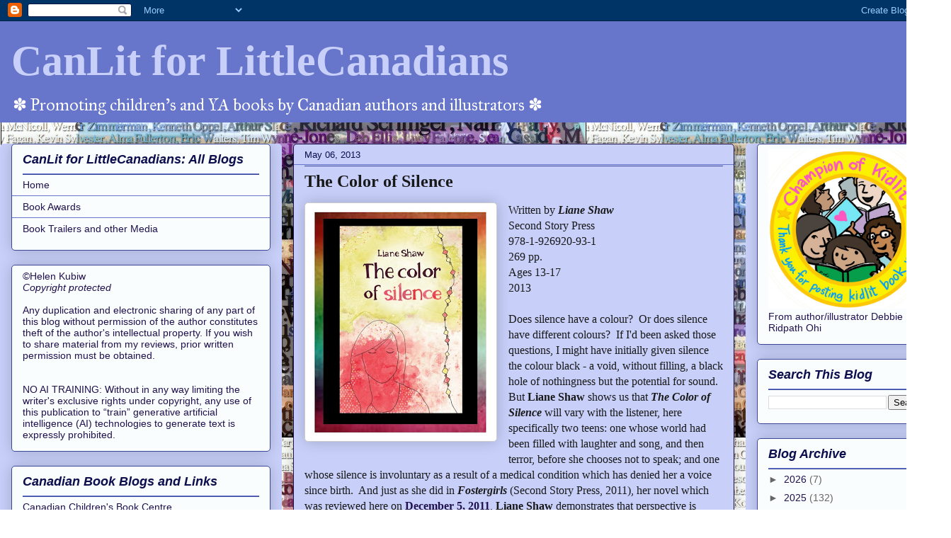

--- FILE ---
content_type: text/html; charset=UTF-8
request_url: https://canlitforlittlecanadians.blogspot.com/b/stats?style=BLACK_TRANSPARENT&timeRange=ALL_TIME&token=APq4FmD2-1EbRsSN_-BqO2rz6iNr3OpLU1MmRhkim3PXOMY3hd-36TyNWvo0xa_dr5Sr8jMeW7OPyixSNQ8ptMRb39B-L422Iw
body_size: -20
content:
{"total":2943366,"sparklineOptions":{"backgroundColor":{"fillOpacity":0.1,"fill":"#000000"},"series":[{"areaOpacity":0.3,"color":"#202020"}]},"sparklineData":[[0,6],[1,11],[2,8],[3,8],[4,7],[5,7],[6,6],[7,7],[8,7],[9,7],[10,5],[11,8],[12,6],[13,7],[14,12],[15,18],[16,27],[17,27],[18,100],[19,84],[20,27],[21,20],[22,31],[23,13],[24,7],[25,33],[26,57],[27,46],[28,25],[29,20]],"nextTickMs":18367}